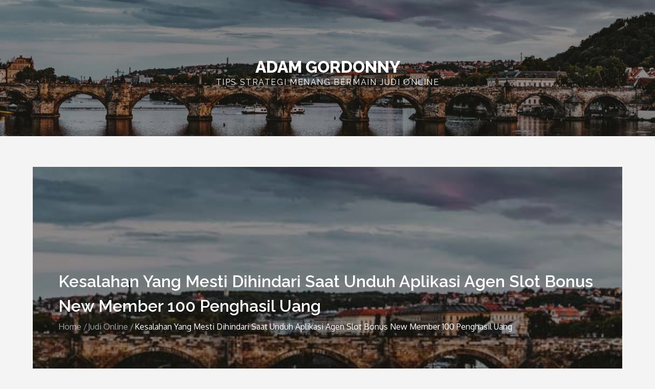

--- FILE ---
content_type: text/css
request_url: https://adamgordonny.com/wp-content/themes/blog-plus/style.css?ver=6.9
body_size: 1714
content:
/**
Theme Name: Blog Plus
Theme URI: https://themepalace.com/downloads/blog-plus/
Author: themepalace
Author URI: https://themepalace.com
Version: 1.0.1
Requires PHP: 5.6
Tested up to: 5.8
Requires at least: 5.0
Template: blog-diary
Text Domain: blog-plus
Description: Blog Plus ( Child theme of blog diary ) is a new generation WordPress personal blog theme, that can give your readers an immersive browsing experience. Blog Plus theme is fully compatible with Gutenberg Content Editor. It is designed for the personal blog, blogger, journal, lifestyle, magazine, photography, editorial, traveler. This theme will help you create a simple and clean blog. If you are a blogger, then it’s a perfect choice for you if you don’t need to have any experiment to set up your WordPress personal blog. It’s super simple and easy to set up and you will get the high quality, responsive, well-crafted blog out of the box to make writers only focus on writing content.
License: GNU General Public License v3 or later
License URI: http://www.gnu.org/licenses/gpl-3.0.html
Tags: translation-ready, custom-background, theme-options, custom-menu, threaded-comments, featured-images, footer-widgets, editor-style, right-sidebar, full-width-template, two-columns, grid-layout, custom-colors, custom-header, custom-logo, featured-image-header, blog, portfolio, entertainment

This theme, like WordPress, is licensed under the GPL.
Use it to make something cool, have fun, and share what you've learned with others.
*/

#top-navigation {
    background-color: #212121;
    position: relative;
}
#featured-slider article,
#latest-post .featured-image,
#must-read .featured-image,
.archive-blog-wrapper article.has-post-thumbnail .featured-image,
.widget_popular_post img, 
.widget_recent_post img, 
.widget_featured_post img {
    border-radius: 0;
}
#must-read .entry-container {
    position: relative;
    z-index: 1;
    border-top-left-radius: 25px;
    border-top-right-radius: 25px;
    border-bottom-right-radius: 0;
    border-bottom-left-radius: 0;
}
.archive-blog-wrapper article.has-post-thumbnail:nth-child(even) .featured-image {
    float: right;
}
.archive-blog-wrapper article.has-post-thumbnail:nth-child(even) .entry-container {
    float: left;
}
.load-more {
    margin-top: 50px;
    text-align: center;
}
.load-more  .btn {
    background-color: #865fc1;
}
.load-more .btn:hover,
.load-more .btn:focus {
    background-color: #212121;
}
#instagram .section-header {
    margin-bottom: 20px;
}
#instagram .col-4 {
    margin: 0 -5px;
}
#instagram article {
    padding: 0 5px;
    margin-bottom: 10px;
}
#instagram img {
    width: 100%;
    object-fit: cover;
}
#latest-post,
.archive-blog-wrapper,
#secondary .widget {
    border-radius: 0;
}
#latest-post .entry-container {
    text-align: center;
}
.load-more .btn:hover, 
.load-more .btn:focus {
    text-decoration: none;
}
#page-site-header {
    padding: 200px 50px;
    text-align: left;
}

#must-read .entry-container {
    text-align: center;
}

.section-title {
    text-align: center;
}

.btn{   
    border-radius: 0px;
}



#site-navigation {
    background-color: #865fc1;
}

#secondary .widget-title{
    background-color: #865fc1;
}




@media screen and (min-width: 767px) {
    #instagram .col-4 .hentry {
        width: 50%;
        float: left;
    }
    #featured-slider .entry-container {
        position: absolute;
        bottom: auto;
        padding: 50px;
        top: 50%;
        -webkit-transform: translateY(-50%);
        -o-transform: translateY(-50%);
        -ms-transform: translateY(-50%);
        -moz-transform: translateY(-50%);
        transform: translateY(-50%);
        width: auto;
        text-align: center;
        max-width: 600px;
        margin: auto;
    }
}

@media screen and (min-width: 992px) {
    #instagram .col-4 .hentry {
        width: 25%;
    }
}

@media screen and (min-width: 1024px) {
    #top-navigation .main-navigation ul.nav-menu > li > a {
        color: #fff;
    }
    #top-navigation .main-navigation ul.nav-menu > li.current-menu-item > a, 
    #top-navigation .main-navigation ul.nav-menu > li > a:hover, 
    #top-navigation .main-navigation ul.nav-menu > li > a:focus, 
    #top-navigation .main-navigation ul.nav-menu > li:hover > a {
        color: #b4b4b4;
        background-color: #000;
    }
    #top-navigation .main-navigation ul.nav-menu > li.current-menu-item > a svg, 
    #top-navigation .main-navigation ul.nav-menu > li > a:hover svg, 
    #top-navigation .main-navigation ul.nav-menu > li:hover > a svg,
     #top-navigation .social-icons li a svg {
        fill: #b4b4b4;
    }
    .main-navigation form.search-form input {
        background-color: #333;
        color: #fff;
    }
    #masthead .main-navigation ul.nav-menu li.current-menu-item > a, 
    #masthead .main-navigation ul.nav-menu > li > a:hover, 
    .main-navigation ul.nav-menu li:hover > a, 
    .main-navigation ul.nav-menu .focus > a {
        color: #b4b4b4;
        background-color: #000;
    }

    #top-navigation .main-navigation ul.nav-menu > li.current-menu-item > a svg, #top-navigation .main-navigation ul.nav-menu > li > a:hover svg, #top-navigation .main-navigation ul.nav-menu > li:hover > a svg, #top-navigation .social-icons li a svg {
            fill: #fff;
    }

    #top-navigation .main-navigation ul.nav-menu > li.current-menu-item > a, #top-navigation .main-navigation ul.nav-menu > li > a:hover, #top-navigation .main-navigation ul.nav-menu > li > a:focus, #top-navigation .main-navigation ul.nav-menu > li:hover > a {
        color: #fff;
        background-color: #865fc1;
    }

    #masthead .main-navigation ul.nav-menu li.current-menu-item > a, #masthead .main-navigation ul.nav-menu > li > a:hover, .main-navigation ul.nav-menu li:hover > a, .main-navigation ul.nav-menu .focus > a {
        color: #fff;
    }
}



--- FILE ---
content_type: text/css
request_url: https://adamgordonny.com/wp-content/themes/blog-plus/style.css?ver=1.0.0
body_size: 1714
content:
/**
Theme Name: Blog Plus
Theme URI: https://themepalace.com/downloads/blog-plus/
Author: themepalace
Author URI: https://themepalace.com
Version: 1.0.1
Requires PHP: 5.6
Tested up to: 5.8
Requires at least: 5.0
Template: blog-diary
Text Domain: blog-plus
Description: Blog Plus ( Child theme of blog diary ) is a new generation WordPress personal blog theme, that can give your readers an immersive browsing experience. Blog Plus theme is fully compatible with Gutenberg Content Editor. It is designed for the personal blog, blogger, journal, lifestyle, magazine, photography, editorial, traveler. This theme will help you create a simple and clean blog. If you are a blogger, then it’s a perfect choice for you if you don’t need to have any experiment to set up your WordPress personal blog. It’s super simple and easy to set up and you will get the high quality, responsive, well-crafted blog out of the box to make writers only focus on writing content.
License: GNU General Public License v3 or later
License URI: http://www.gnu.org/licenses/gpl-3.0.html
Tags: translation-ready, custom-background, theme-options, custom-menu, threaded-comments, featured-images, footer-widgets, editor-style, right-sidebar, full-width-template, two-columns, grid-layout, custom-colors, custom-header, custom-logo, featured-image-header, blog, portfolio, entertainment

This theme, like WordPress, is licensed under the GPL.
Use it to make something cool, have fun, and share what you've learned with others.
*/

#top-navigation {
    background-color: #212121;
    position: relative;
}
#featured-slider article,
#latest-post .featured-image,
#must-read .featured-image,
.archive-blog-wrapper article.has-post-thumbnail .featured-image,
.widget_popular_post img, 
.widget_recent_post img, 
.widget_featured_post img {
    border-radius: 0;
}
#must-read .entry-container {
    position: relative;
    z-index: 1;
    border-top-left-radius: 25px;
    border-top-right-radius: 25px;
    border-bottom-right-radius: 0;
    border-bottom-left-radius: 0;
}
.archive-blog-wrapper article.has-post-thumbnail:nth-child(even) .featured-image {
    float: right;
}
.archive-blog-wrapper article.has-post-thumbnail:nth-child(even) .entry-container {
    float: left;
}
.load-more {
    margin-top: 50px;
    text-align: center;
}
.load-more  .btn {
    background-color: #865fc1;
}
.load-more .btn:hover,
.load-more .btn:focus {
    background-color: #212121;
}
#instagram .section-header {
    margin-bottom: 20px;
}
#instagram .col-4 {
    margin: 0 -5px;
}
#instagram article {
    padding: 0 5px;
    margin-bottom: 10px;
}
#instagram img {
    width: 100%;
    object-fit: cover;
}
#latest-post,
.archive-blog-wrapper,
#secondary .widget {
    border-radius: 0;
}
#latest-post .entry-container {
    text-align: center;
}
.load-more .btn:hover, 
.load-more .btn:focus {
    text-decoration: none;
}
#page-site-header {
    padding: 200px 50px;
    text-align: left;
}

#must-read .entry-container {
    text-align: center;
}

.section-title {
    text-align: center;
}

.btn{   
    border-radius: 0px;
}



#site-navigation {
    background-color: #865fc1;
}

#secondary .widget-title{
    background-color: #865fc1;
}




@media screen and (min-width: 767px) {
    #instagram .col-4 .hentry {
        width: 50%;
        float: left;
    }
    #featured-slider .entry-container {
        position: absolute;
        bottom: auto;
        padding: 50px;
        top: 50%;
        -webkit-transform: translateY(-50%);
        -o-transform: translateY(-50%);
        -ms-transform: translateY(-50%);
        -moz-transform: translateY(-50%);
        transform: translateY(-50%);
        width: auto;
        text-align: center;
        max-width: 600px;
        margin: auto;
    }
}

@media screen and (min-width: 992px) {
    #instagram .col-4 .hentry {
        width: 25%;
    }
}

@media screen and (min-width: 1024px) {
    #top-navigation .main-navigation ul.nav-menu > li > a {
        color: #fff;
    }
    #top-navigation .main-navigation ul.nav-menu > li.current-menu-item > a, 
    #top-navigation .main-navigation ul.nav-menu > li > a:hover, 
    #top-navigation .main-navigation ul.nav-menu > li > a:focus, 
    #top-navigation .main-navigation ul.nav-menu > li:hover > a {
        color: #b4b4b4;
        background-color: #000;
    }
    #top-navigation .main-navigation ul.nav-menu > li.current-menu-item > a svg, 
    #top-navigation .main-navigation ul.nav-menu > li > a:hover svg, 
    #top-navigation .main-navigation ul.nav-menu > li:hover > a svg,
     #top-navigation .social-icons li a svg {
        fill: #b4b4b4;
    }
    .main-navigation form.search-form input {
        background-color: #333;
        color: #fff;
    }
    #masthead .main-navigation ul.nav-menu li.current-menu-item > a, 
    #masthead .main-navigation ul.nav-menu > li > a:hover, 
    .main-navigation ul.nav-menu li:hover > a, 
    .main-navigation ul.nav-menu .focus > a {
        color: #b4b4b4;
        background-color: #000;
    }

    #top-navigation .main-navigation ul.nav-menu > li.current-menu-item > a svg, #top-navigation .main-navigation ul.nav-menu > li > a:hover svg, #top-navigation .main-navigation ul.nav-menu > li:hover > a svg, #top-navigation .social-icons li a svg {
            fill: #fff;
    }

    #top-navigation .main-navigation ul.nav-menu > li.current-menu-item > a, #top-navigation .main-navigation ul.nav-menu > li > a:hover, #top-navigation .main-navigation ul.nav-menu > li > a:focus, #top-navigation .main-navigation ul.nav-menu > li:hover > a {
        color: #fff;
        background-color: #865fc1;
    }

    #masthead .main-navigation ul.nav-menu li.current-menu-item > a, #masthead .main-navigation ul.nav-menu > li > a:hover, .main-navigation ul.nav-menu li:hover > a, .main-navigation ul.nav-menu .focus > a {
        color: #fff;
    }
}



--- FILE ---
content_type: application/javascript
request_url: https://adamgordonny.com/wp-content/themes/blog-plus/blog-ajax.js?ver=6.9
body_size: 21
content:
jQuery(document).ready(function($) {

  
  /*------------------------------------------------
                        Blog  
    ------------------------------------------------*/
    var LBcontainer = $('#blog .section-content');

    var LBpageNumber = 1;

    function blog_plus_blog_load_latest_posts(){
        LBpageNumber++;

        $.ajax({
            type: "POST",
            dataType: "html",
            url: blog_plus_blog.ajaxurl,
            data: {action: 'blog_plus_blog_posts_ajax_handler',
                LBpageNumber: LBpageNumber,
            },
            success: function(data){               
                LBcontainer.append(data);             
            },
            error : function(jqXHR, textStatus, errorThrown) {
                $loader.html(jqXHR + " :: " + textStatus + " :: " + errorThrown);
            }

        });

        return false;
    }

    $("#LBloadmore").click(function(e){ // When btn is pressed.
        e.preventDefault();
        blog_plus_blog_load_latest_posts();
    });

/*------------------------------------------------
                END JQUERY
------------------------------------------------*/

});